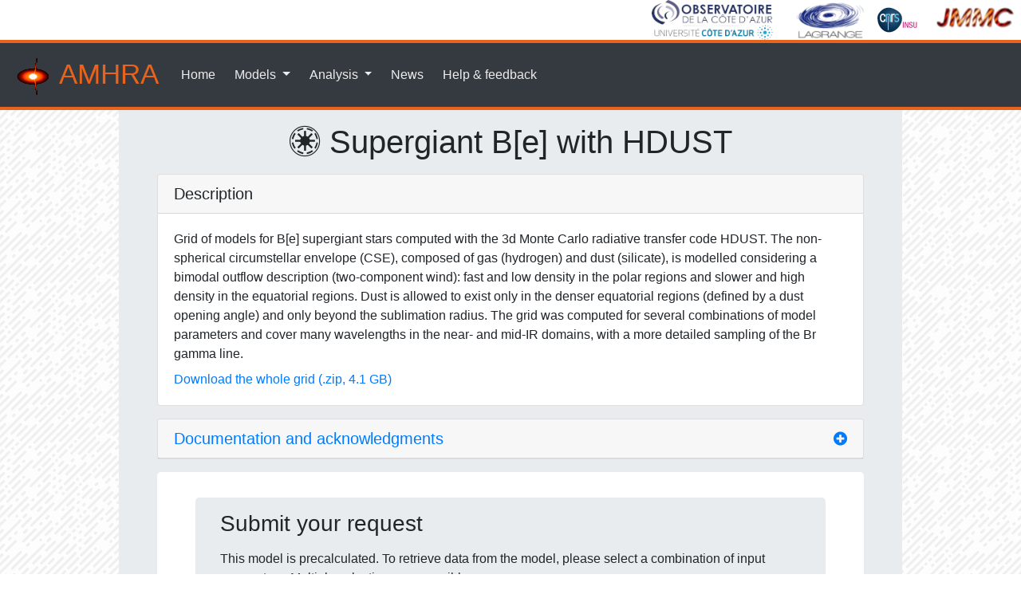

--- FILE ---
content_type: text/html;charset=UTF-8
request_url: https://amhra.oca.eu/AMHRA/sgbe-hdust/input.htm;jsessionid=00443CFA064A5B5A1155444F6CA4ACDF
body_size: 5402
content:










































<!DOCTYPE html>
<html lang="en">
  <head>
    <meta charset="UTF-8">
    



<base href="https://amhra.oca.eu/AMHRA/" />
<meta name="viewport" content="width=device-width, initial-scale=1, shrink-to-fit=no">
<link rel="icon" type="image/png" href="pictures/favicon.png">
<link rel="stylesheet" type="text/css" href="css/bootstrap.min.css">
<link rel="stylesheet" type="text/css" href="css/jquery-ui.min.css">
<link rel="stylesheet" href="css/all.css">
<link rel="stylesheet" type="text/css" href="css/picture.css">
<link rel="stylesheet" type="text/css" href="css/styles.css">

    <!-- Matomo -->
<script>
  var _paq = window._paq || [];
  /* tracker methods like "setCustomDimension" should be called before "trackPageView" */
  _paq.push(['trackPageView']);
  _paq.push(['enableLinkTracking']);
  (function() {
    var u="https://piwik.oca.eu/analytics/piwik/";
    _paq.push(['setTrackerUrl', u+'matomo.php']);
    _paq.push(['setSiteId', '4']);
    var d=document, g=d.createElement('script'), s=d.getElementsByTagName('script')[0];
    g.async=true; g.defer=true; g.src=u+'matomo.js'; s.parentNode.insertBefore(g,s);
  })();
</script>
<!-- End Matomo Code -->
    <script src="/AMHRA/js/polyfill.min.js;jsessionid=32F7175CCF53F18B3BE9B901C9BE1E98?features=es6"></script>
    <script id="MathJax-script" async src="/AMHRA/js/mathjax-3.1.2/es5/tex-mml-chtml.js;jsessionid=32F7175CCF53F18B3BE9B901C9BE1E98"></script>
    <link rel="stylesheet" type="text/css" href="/AMHRA/css/error.css;jsessionid=32F7175CCF53F18B3BE9B901C9BE1E98"/>
    <link rel="stylesheet" type="text/css" href="/AMHRA/css/form.css;jsessionid=32F7175CCF53F18B3BE9B901C9BE1E98"/>
    
    
      
      
        <title>Supergiant B[e] with HDUST - AMHRA</title>
      
    
  </head>
  <body>
    

<header>
  <div class="text-right">
    <a href="https://www.oca.eu/"><img src="/AMHRA/pictures/logo-oca60.jpg;jsessionid=32F7175CCF53F18B3BE9B901C9BE1E98" width="167" height="50" alt="Observatoire de la Cï¿½te d'Azur logo" class="align-self-end"/></a>
    <a href="https://lagrange.oca.eu/"><img src="/AMHRA/pictures/Logo-Lagrange-tr.png;jsessionid=32F7175CCF53F18B3BE9B901C9BE1E98" width="96" height="50" alt="UMR Lagrange logo" class="align-self-end"/></a>
    <a href="https://www.insu.cnrs.fr/"><img src="/AMHRA/pictures/cnrsinsu-70.png;jsessionid=32F7175CCF53F18B3BE9B901C9BE1E98" width="75" height="50" alt="INSU logo" class="align-self-end"/></a>
    <a href="https://www.jmmc.fr/"><img src="/AMHRA/pictures/jmmc-tr.png;jsessionid=32F7175CCF53F18B3BE9B901C9BE1E98" width="113" height="50" alt="JMMC logo" class="align-self-end"/></a>
  </div>

  <nav class="navbar navbar-expand-lg navbar-dark bg-dark">
    <a class="navbar-brand nav-titre" href="/AMHRA/index.htm;jsessionid=32F7175CCF53F18B3BE9B901C9BE1E98">
      <img src="/AMHRA/pictures/logoamhra-50-a.png;jsessionid=32F7175CCF53F18B3BE9B901C9BE1E98" width="50" height="50" alt="AMHRA logo"/> AMHRA
    </a>
    <button class="navbar-toggler" type="button" data-toggle="collapse" data-target="#navbarSupportedContent" aria-controls="navbarSupportedContent" aria-expanded="false" aria-label="Toggle navigation">
      <span class="navbar-toggler-icon"></span>
    </button>
    <div class="collapse navbar-collapse" id="navbarSupportedContent">
      <ul class="navbar-nav">
        <li class="nav-item">
          <a class="nav-link ml-1 mr-1" href="index.htm">Home</a>
        </li>
        <li class="nav-item dropdown">
          <a class="nav-link dropdown-toggle ml-1 mr-1" href="#" id="navbarModelsDropdown" role="button" data-toggle="dropdown" aria-haspopup="true" aria-expanded="false">
            Models
          </a>
          <div class="dropdown-menu" aria-labelledby="navbarModelsDropdown">
            <a class="dropdown-item" href="/AMHRA/bedisk/input.htm;jsessionid=32F7175CCF53F18B3BE9B901C9BE1E98"><i class="fas fa-bolt fa-fw"></i> Kinematic Be disk</a>
            <a class="dropdown-item" href="/AMHRA/disco-gas/input.htm;jsessionid=32F7175CCF53F18B3BE9B901C9BE1E98"><i class="fas fa-adjust fa-fw"></i> Disk and stellar continuum &ndash; DISCO</a>
            
            <a class="dropdown-item" href="/AMHRA/sgbe-hdust/input.htm;jsessionid=32F7175CCF53F18B3BE9B901C9BE1E98"><i class="fab fa-galactic-republic fa-fw"></i> Supergiant B[e] with HDUST</a>
            <a class="dropdown-item" href="/AMHRA/ld-satlas/input.htm;jsessionid=32F7175CCF53F18B3BE9B901C9BE1E98"><i class="fas fa-bullseye fa-fw"></i> Limb-darkening with SAtlas</a>
            <a class="dropdown-item" href="/AMHRA/aldes/input.htm;jsessionid=32F7175CCF53F18B3BE9B901C9BE1E98"><i class="fas fa-bullseye fa-fw"></i> Analytical Limb-darkening Elliptical or Spherical &ndash; ALDES</a>
            <a class="dropdown-item" href="/AMHRA/spiral/input.htm;jsessionid=32F7175CCF53F18B3BE9B901C9BE1E98"><i class="fas fa-spinner fa-fw"></i> Binary spiral model</a>
            <a class="dropdown-item" href="/AMHRA/sysom/input.htm;jsessionid=32F7175CCF53F18B3BE9B901C9BE1E98"><i class="fas fa-atom fa-fw"></i>sYSOm model</a>
            <a class="dropdown-item" href="/AMHRA/cmfgen/input.htm;jsessionid=32F7175CCF53F18B3BE9B901C9BE1E98"><i class="fas fa-bullseye fa-fw"></i> CMFGEN model</a>
          </div>
        </li>
        <li class="nav-item dropdown">
          <a class="nav-link dropdown-toggle ml-1 mr-1" href="#" id="navbarAnalysesDropdown" role="button" data-toggle="dropdown" aria-haspopup="true" aria-expanded="false">
            Analysis
          </a>
          <div class="dropdown-menu" aria-labelledby="navbarAnalysesDropdown">
            <a class="dropdown-item" href="/AMHRA/oifits-modeler/input.htm;jsessionid=32F7175CCF53F18B3BE9B901C9BE1E98"><i class="fas fa-calculator fa-fw"></i> OIFits modeler</a>
          </div>
        </li>
        <li class="nav-item">
          <a class="nav-link ml-1 mr-1" href="/AMHRA/news.htm;jsessionid=32F7175CCF53F18B3BE9B901C9BE1E98">News</a>
        </li>
        <li class="nav-item">
          <a class="nav-link ml-1 mr-1" href="/AMHRA/feedback.htm;jsessionid=32F7175CCF53F18B3BE9B901C9BE1E98">Help &amp; feedback</a>
        </li>
      </ul>
    </div>
  </nav>
</header>

    <main class="homebackground">
      <section class="container">
        <div class="jumbotron jumbotron-main">
          <h1 class="text-center"><i class="fab fa-galactic-republic"></i> Supergiant B[e] with HDUST</h1>
          
    
      
        <div class="card m-3">
          <div class="card-header">
            <h5 class="mb-0">Description</h5>
          </div>
          <div class="card-body modelDescBody">
            <p>
      Grid of models for B[e] supergiant stars computed with the 3d Monte Carlo
      radiative transfer code HDUST. The non-spherical circumstellar envelope
      (CSE), composed of gas (hydrogen) and dust (silicate), is modelled
      considering a bimodal outflow description (two-component wind): fast and
      low density in the polar regions and slower and high density in the
      equatorial regions. Dust is allowed to exist only in the denser equatorial
      regions (defined by a dust opening angle) and only beyond the sublimation
      radius. The grid was computed for several combinations of model parameters
      and cover many wavelengths in the near- and mid-IR domains, with a more
      detailed sampling of the Br gamma line.
    </p>
    <a href="/static/docs/modules/sgbe-hdust/sgbe-hdust_grid.zip">Download the whole grid (.zip, 4.1&nbsp;GB)</a>
          </div>
        </div>
      
    

    
    <div id="accordion">
      <div class="card m-3">
        <div class="card-header" id="headingAct">
          <h5 class="mb-0">
            <a href="#" class="card-link" data-toggle="collapse"
               data-target="#collapseAct" aria-expanded="false"
               aria-controls="collapseAct" title="Click to view">
              Documentation and acknowledgments
            </a>
          </h5>
        </div>
        <div id="collapseAct" class="collapse" aria-labelledby="headingAct"
             data-parent="#accordion">
          <div class="card-body">
            <p>The Supergiant B[e] with HDUST model was created by A. Domiciano de Souza.</p>
    <p>It is described in the following references:</p>
    <ul>
      <li class="mb-2">
        <strong>Grid of Supergiant B[e] Models from HDUST Radiative Transfer</strong><br>
        A. Domiciano de Souza and A. C. Carciofi<br>
        <em>in</em> Circumstellar Dynamics at High Resolution<br>
        A. Carciofi and Th. Rivinius <em>eds.</em><br>
        <em>ASP Conference Proceedings</em> <b>464</b>, 149 (2012)<br>
        <a href="https://ui.adsabs.harvard.edu/abs/2012ASPC..464..149D/abstract">ads</a>
      </li>
      <li>
        <strong>Non-LTE Monte Carlo Radiative Transfer. I. The Thermal Properties of Keplerian Disks around Classical Be Stars</strong><br>
        A. C. Carciofi and J. E. Bjorkman<br>
        <em>ApJ</em> <b>639</b> (2), 1081-1094 (2006)<br>
        <a href="https://doi.org/10.1086/499483">DOI</a> | <a href="https://ui.adsabs.harvard.edu/abs/2006ApJ...639.1081C/abstract">ads</a>
      </li>
    </ul>
    <p>AMHRA's Supergiant B[e] with HDUST service can be acknowledged by:</p>
    <ul>
      <li>
        Mentioning &ldquo;This research has made use of the Jean-Marie Mariotti Center (JMMC) — MOIO AMHRA service at https://amhra.jmmc.fr/.&rdquo;
      </li>
      <li>
        And citing the two references above.
      </li>
    </ul>
          </div>
        </div>
      </div>
    </div>

    
    <div class="m-3 jumbotron">
      <div class="jumbotron jumbotron-inner mt-0 mb-4">
      <div class="container">
        <h3 class="mb-3">Submit your request</h3>
        <p>This model is precalculated. To retrieve data from the model, please select a combination of input parameters. Multiple selections are possible.</p>
      </div>
    </div>

    <form id="modelsMap" class="modelForm" action="/AMHRA/sgbe-hdust/input.htm;jsessionid=32F7175CCF53F18B3BE9B901C9BE1E98" method="POST">

      


      <h3>Parameters</h3>

      










<p class="mt-3 mb-3"><i class="fas fa-question-circle helpTooltip" data-toggle="tooltip" data-html="true" data-placement="top"
   title="Stellar effective temperature in kelvins."
   ></i> Stellar effective temperature (K)</p>
<div class="container ml-3">
  <ul class="list-unstyled card-columns">
    <li><input id="teff1" name="teff" type="checkbox" value="15000"/><label for="teff1">15000</label></li><li><input id="teff2" name="teff" type="checkbox" value="20000"/><label for="teff2">20000</label></li><li><input id="teff3" name="teff" type="checkbox" value="25000"/><label for="teff3">25000</label></li><input type="hidden" name="_teff" value="on"/>
  </ul>
</div>


      










<p class="mt-3 mb-3"><i class="fas fa-question-circle helpTooltip" data-toggle="tooltip" data-html="true" data-placement="top"
   title="Inclination angle \(i\) of the star in degrees (0 deg is pole-on and 90 deg equator-on)."
   ></i> Inclination (deg)</p>
<div class="container ml-3">
  <ul class="list-unstyled card-columns">
    <li><input id="inclination1" name="inclination" type="checkbox" value="0.0"/><label for="inclination1">0</label></li><li><input id="inclination2" name="inclination" type="checkbox" value="30.0"/><label for="inclination2">30</label></li><li><input id="inclination3" name="inclination" type="checkbox" value="50.0"/><label for="inclination3">50</label></li><li><input id="inclination4" name="inclination" type="checkbox" value="60.0"/><label for="inclination4">60</label></li><li><input id="inclination5" name="inclination" type="checkbox" value="70.0"/><label for="inclination5">70</label></li><li><input id="inclination6" name="inclination" type="checkbox" value="75.0"/><label for="inclination6">75</label></li><li><input id="inclination7" name="inclination" type="checkbox" value="80.0"/><label for="inclination7">80</label></li><li><input id="inclination8" name="inclination" type="checkbox" value="85.0"/><label for="inclination8">85</label></li><li><input id="inclination9" name="inclination" type="checkbox" value="90.0"/><label for="inclination9">90</label></li><input type="hidden" name="_inclination" value="on"/>
  </ul>
</div>


      










<p class="mt-3 mb-3"><i class="fas fa-question-circle helpTooltip" data-toggle="tooltip" data-html="true" data-placement="top"
   title="Half size of the image in solar radii. The two offered values provide a wide view of the supergiant B[e] star (\(2 \times 15000~R_\odot\)) or a zoomed view of the inner regions (\(2 \times 3000~R_\odot\)), close the the central B-type supergiant star."
   ></i> Image half size (<span class="math">R</span><sub>☉</sub> units)</p>
<div class="container ml-3">
  <ul class="list-unstyled card-columns">
    <li><input id="imageHalfSize1" name="imageHalfSize" type="checkbox" value="3000.0"/><label for="imageHalfSize1">3000</label></li><li><input id="imageHalfSize2" name="imageHalfSize" type="checkbox" value="15000.0"/><label for="imageHalfSize2">15000</label></li><input type="hidden" name="_imageHalfSize" value="on"/>
  </ul>
</div>


      










<p class="mt-3 mb-3"><i class="fas fa-question-circle helpTooltip" data-toggle="tooltip" data-html="true" data-placement="top"
   title="Half opening angle (in degrees) of the disk-like dusty, equatorial, expanding region."
   ></i> Half opening angle dust models (deg)</p>
<div class="container ml-3">
  <ul class="list-unstyled card-columns">
    <li><input id="halfOpeningAngle1" name="halfOpeningAngle" type="checkbox" value="182"/><label for="halfOpeningAngle1">5</label></li><li><input id="halfOpeningAngle2" name="halfOpeningAngle" type="checkbox" value="92"/><label for="halfOpeningAngle2">7</label></li><li><input id="halfOpeningAngle3" name="halfOpeningAngle" type="checkbox" value="20"/><label for="halfOpeningAngle3">15</label></li><input type="hidden" name="_halfOpeningAngle" value="on"/>
  </ul>
</div>


      










<p class="mt-3 mb-3"><i class="fas fa-question-circle helpTooltip" data-toggle="tooltip" data-html="true" data-placement="top"
   title="Polar mass loss rate per unit solid angle (\(M_\odot\text{/yr/sr}\)). The mass loss rate at other colatitudes is defined by the analytical relation Eq. (1) in Domiciano de Souza & Carciofi, 464, 149 (2012)."
   ></i> Polar mass loss rate per solid angle (<span class="math">M</span><sub>☉</sub>/yr/sr)</p>
<div class="container ml-3">
  <ul class="list-unstyled card-columns">
    <li><input id="massLowRate1" name="massLowRate" type="checkbox" value="1.0E-7"/><label for="massLowRate1">1e-7</label></li><li><input id="massLowRate2" name="massLowRate" type="checkbox" value="5.0E-8"/><label for="massLowRate2">5e-8</label></li><input type="hidden" name="_massLowRate" value="on"/>
  </ul>
</div>


      










<p class="mt-3 mb-3"><i class="fas fa-question-circle helpTooltip" data-toggle="tooltip" data-html="true" data-placement="top"
   title="Mass density in \(\text{g/cm}^3\) of the individual dust grains, which are composed of amorphous silicates, with a destruction (sublimation) temperature set to 1500 K."
   ></i> Dust grain density (g/cm<sup>3</sup>)</p>
<div class="container ml-3">
  <ul class="list-unstyled card-columns">
    <li><input id="dustGrainDensity1" name="dustGrainDensity" type="checkbox" value="0.1"/><label for="dustGrainDensity1">0.1</label></li><li><input id="dustGrainDensity2" name="dustGrainDensity" type="checkbox" value="1.0"/><label for="dustGrainDensity2">1</label></li><input type="hidden" name="_dustGrainDensity" value="on"/>
  </ul>
</div>


      










<p class="mt-3 mb-3"><i class="fas fa-question-circle helpTooltip" data-toggle="tooltip" data-html="true" data-placement="top"
   title="Grain size distribution in micrometers for the dusty equatorial region. The two choices define the minimum and maximum limits for the grain sizes. The distribution of sizes between these two limits is then given by a power law with exponent of -3.5 as explained in Mathis et al., 217, 425 (1977)."
   ></i> Grain size distribution (µm)</p>
<div class="container ml-3">
  <ul class="list-unstyled card-columns">
    <li><input id="grainSizeDistribution1" name="grainSizeDistribution" type="checkbox" value="1"/><label for="grainSizeDistribution1">1 to 50</label></li><li><input id="grainSizeDistribution2" name="grainSizeDistribution" type="checkbox" value="2"/><label for="grainSizeDistribution2">0.05 to 50</label></li><input type="hidden" name="_grainSizeDistribution" value="on"/>
  </ul>
</div>


      










<p class="mt-3 mb-3"><i class="fas fa-question-circle helpTooltip" data-toggle="tooltip" data-html="true" data-placement="top"
   title="Mean wavelength in micrometers at each of the required model image (recovered in fits format)."
   ></i> Mean wavelength of model images (µm)</p>
<div class="container ml-3">
  <ul class="list-unstyled card-columns">
    <li><input id="meanWave1" name="meanWave" type="checkbox" value="0.900"/><label for="meanWave1">0.900</label></li><li><input id="meanWave2" name="meanWave" type="checkbox" value="1.250"/><label for="meanWave2">1.250</label></li><li><input id="meanWave3" name="meanWave" type="checkbox" value="1.350"/><label for="meanWave3">1.350</label></li><li><input id="meanWave4" name="meanWave" type="checkbox" value="1.450"/><label for="meanWave4">1.450</label></li><li><input id="meanWave5" name="meanWave" type="checkbox" value="1.550"/><label for="meanWave5">1.550</label></li><li><input id="meanWave6" name="meanWave" type="checkbox" value="1.650"/><label for="meanWave6">1.650</label></li><li><input id="meanWave7" name="meanWave" type="checkbox" value="1.750"/><label for="meanWave7">1.750</label></li><li><input id="meanWave8" name="meanWave" type="checkbox" value="1.850"/><label for="meanWave8">1.850</label></li><li><input id="meanWave9" name="meanWave" type="checkbox" value="1.950"/><label for="meanWave9">1.950</label></li><li><input id="meanWave10" name="meanWave" type="checkbox" value="2.050"/><label for="meanWave10">2.050</label></li><li><input id="meanWave11" name="meanWave" type="checkbox" value="2.130"/><label for="meanWave11">2.130</label></li><li><input id="meanWave12" name="meanWave" type="checkbox" value="2.161"/><label for="meanWave12">2.161</label></li><li><input id="meanWave13" name="meanWave" type="checkbox" value="2.162"/><label for="meanWave13">2.162</label></li><li><input id="meanWave14" name="meanWave" type="checkbox" value="2.163"/><label for="meanWave14">2.163</label></li><li><input id="meanWave15" name="meanWave" type="checkbox" value="2.164"/><label for="meanWave15">2.164</label></li><li><input id="meanWave16" name="meanWave" type="checkbox" value="2.165"/><label for="meanWave16">2.165</label></li><li><input id="meanWave17" name="meanWave" type="checkbox" value="2.167"/><label for="meanWave17">2.167</label></li><li><input id="meanWave18" name="meanWave" type="checkbox" value="2.168"/><label for="meanWave18">2.168</label></li><li><input id="meanWave19" name="meanWave" type="checkbox" value="2.169"/><label for="meanWave19">2.169</label></li><li><input id="meanWave20" name="meanWave" type="checkbox" value="2.170"/><label for="meanWave20">2.170</label></li><li><input id="meanWave21" name="meanWave" type="checkbox" value="2.171"/><label for="meanWave21">2.171</label></li><li><input id="meanWave22" name="meanWave" type="checkbox" value="2.186"/><label for="meanWave22">2.186</label></li><li><input id="meanWave23" name="meanWave" type="checkbox" value="2.250"/><label for="meanWave23">2.250</label></li><li><input id="meanWave24" name="meanWave" type="checkbox" value="2.350"/><label for="meanWave24">2.350</label></li><li><input id="meanWave25" name="meanWave" type="checkbox" value="5.200"/><label for="meanWave25">5.200</label></li><li><input id="meanWave26" name="meanWave" type="checkbox" value="8.500"/><label for="meanWave26">8.500</label></li><li><input id="meanWave27" name="meanWave" type="checkbox" value="9.500"/><label for="meanWave27">9.500</label></li><li><input id="meanWave28" name="meanWave" type="checkbox" value="10.500"/><label for="meanWave28">10.500</label></li><li><input id="meanWave29" name="meanWave" type="checkbox" value="11.500"/><label for="meanWave29">11.500</label></li><li><input id="meanWave30" name="meanWave" type="checkbox" value="12.500"/><label for="meanWave30">12.500</label></li><li><input id="meanWave31" name="meanWave" type="checkbox" value="21.500"/><label for="meanWave31">21.500</label></li><li><input id="meanWave32" name="meanWave" type="checkbox" value="30.001"/><label for="meanWave32">30.001</label></li><input type="hidden" name="_meanWave" value="on"/>
  </ul>
</div>


      <div class="form-group text-center">
        <input type="submit" class="btn btn-primary preload" name="apply" value="Send data">
        <input type="reset" value="Reset" class="btn btn-outline-secondary ml-4">
      </div>
    </form>
    </div>
        </div>
      </section>
    </main>
    

<footer class="text-muted text-center text-small bg-dark pt-2 pb-2">
  <img src="/AMHRA/pictures/logoamhra-50-b.png;jsessionid=32F7175CCF53F18B3BE9B901C9BE1E98" width="50" height="26" alt="AMHRA logo" class="align-self-end"/>
  <p class="mt-0 mb-0"><small>AMHRA 1.8.0 &#x2022; Copyright &copy; 2021 <a class="footer" href="https://www.oca.eu/">Observatoire de la C&ocirc;te d'Azur</a></small></p>
</footer>

    <script src="/AMHRA/js/jquery-3.5.1.min.js;jsessionid=32F7175CCF53F18B3BE9B901C9BE1E98"></script>
    <script src="/AMHRA/js/jquery-ui.min.js;jsessionid=32F7175CCF53F18B3BE9B901C9BE1E98"></script>
    <script src="/AMHRA/js/popper.min.js;jsessionid=32F7175CCF53F18B3BE9B901C9BE1E98"></script>
    <script src="/AMHRA/js/bootstrap.min.js;jsessionid=32F7175CCF53F18B3BE9B901C9BE1E98"></script>
    <script src="/AMHRA/js/jquery-validation-1.19.2-amhra1/jquery.validate.min.js;jsessionid=32F7175CCF53F18B3BE9B901C9BE1E98"></script>
    <script src="/AMHRA/js/script.js;jsessionid=32F7175CCF53F18B3BE9B901C9BE1E98"></script>
    
    <script src="/AMHRA/js/preloader.js;jsessionid=32F7175CCF53F18B3BE9B901C9BE1E98"></script>
    <div id="modalprogressbar" class="modal fade" role="dialog">
      <div class="modal-dialog modal-sm  modal-dialog-centered">
        <div class="modal-content text-center">
          <i class="fas fa-spinner fa-2x fa-spin fa-pulse m-2"></i>
          <h4>Please wait...</h4>
        </div>
      </div>
    </div>
    
  </body>
</html>



